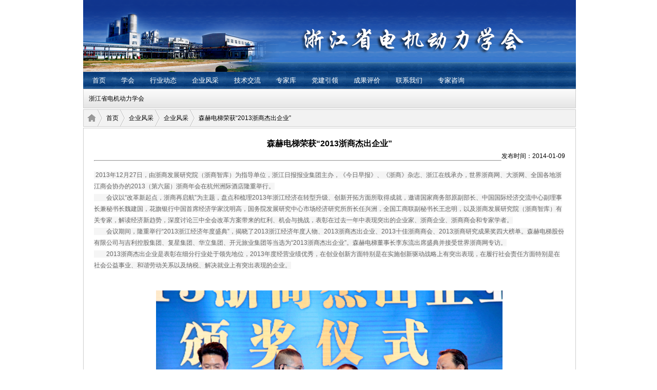

--- FILE ---
content_type: text/html
request_url: http://zjdjdlxh.org/view.php?id=403
body_size: 3025
content:
<!doctype html>

<!--STATUS OK-->

<html xmlns="http://www.w3.org/1999/xhtml">

<head>
<meta http-equiv="Content-Type" content="text/html; charset=gb2312" />
<title>森赫电梯荣获“2013浙商杰出企业”-企业风采-企业风采-浙江省电机动力学会</title>
<meta name="description" content="" />
<link rel="stylesheet" type="text/css" href="http://www.zjdjdlxh.org/tpl/css/huidoo.css" />


</head>
<body  >
<div id="wp" class="wp">
<link rel="stylesheet" href="http://www.zjdjdlxh.org/tpl/css/lightbox.css" type="text/css" media="screen" />

<div id="hd">
<div class="wp">



  <div class="hdc cl">
    <img src="tpl/img/logo.png">
 </div>

  <div id="nv">

<ul><li><a href="http://www.zjdjdlxh.org/" onmouseover="javascript:doClick('0')" >首页</a></li>
		          <li id="nav1" onmouseover="javascript:doClick('1')"><a href='http://www.zjdjdlxh.org/list.php?id=1' >学会</a></li>
                    <li id="nav2" onmouseover="javascript:doClick('2')"><a href='http://www.zjdjdlxh.org/list.php?id=2' >行业动态</a></li>
                    <li id="nav3" onmouseover="javascript:doClick('3')"><a href='http://www.zjdjdlxh.org/list.php?id=3' >企业风采</a></li>
                    <li id="nav7" onmouseover="javascript:doClick('7')"><a href='http://www.zjdjdlxh.org/list.php?id=7' >技术交流</a></li>
                    <li id="nav4" onmouseover="javascript:doClick('4')"><a href='http://www.zjdjdlxh.org/list.php?id=4' >专家库</a></li>
                    <li id="nav8" onmouseover="javascript:doClick('8')"><a href='http://www.zjdjdlxh.org/list.php?id=8' >党建引领</a></li>
                    <li id="nav5" onmouseover="javascript:doClick('5')"><a href='http://www.zjdjdlxh.org/list.php?id=5' >成果评价</a></li>
                    <li id="nav6" onmouseover="javascript:doClick('6')"><a href='http://www.zjdjdlxh.org/list.php?id=6' >联系我们</a></li>
          		  <li id="nav" ><a href='adv/' >专家咨询</a></li>
</ul>



</div><div id="scbar" class="bm cl">
<!--二级栏目开始-->
<div id="subnav" class="subnav">浙江省电机动力学会</div>
<div class="sub_box" id="sub0"> 浙江省电机动力学会</div>
<div class="sub_box" id="sub1">
<ul>
   <li> <a href="list.php?id=1&sid=38">学会介绍</a>　 </li>
   <li> <a href="list.php?id=1&sid=50">学会章程</a>　 </li>
   <li> <a href="list.php?id=1&sid=49">理事</a>　 </li>
</ul>
</div>
<div class="sub_box" id="sub0"> 浙江省电机动力学会</div>
<div class="sub_box" id="sub2">
<ul>
   <li> <a href="list.php?id=2&sid=43">行业动态</a>　 </li>
   <li> <a href="list.php?id=2&sid=54">学会动态</a>　 </li>
</ul>
</div>
<div class="sub_box" id="sub0"> 浙江省电机动力学会</div>
<div class="sub_box" id="sub3">
<ul>
   <li> <a href="list.php?id=3&sid=42">企业风采</a>　 </li>
</ul>
</div>
<div class="sub_box" id="sub0"> 浙江省电机动力学会</div>
<div class="sub_box" id="sub7">
<ul>
   <li> <a href="list.php?id=7&sid=52">技术交流</a>　 </li>
</ul>
</div>
<div class="sub_box" id="sub0"> 浙江省电机动力学会</div>
<div class="sub_box" id="sub4">
<ul>
   <li> <a href="list.php?id=4&sid=47">专家库</a>　 </li>
</ul>
</div>
<div class="sub_box" id="sub0"> 浙江省电机动力学会</div>
<div class="sub_box" id="sub8">
<ul>
   <li> <a href="list.php?id=8&sid=57">党建动态</a>　 </li>
   <li> <a href="list.php?id=8&sid=56">学习资料</a>　 </li>
   <li> <a href="list.php?id=8&sid=55">清廉建设</a>　 </li>
</ul>
</div>
<div class="sub_box" id="sub0"> 浙江省电机动力学会</div>
<div class="sub_box" id="sub5">
<ul>
   <li> <a href="list.php?id=5&sid=53">成果评价</a>　 </li>
   <li> <a href="list.php?id=5&sid=39">成果接交</a>　 </li>
</ul>
</div>
<div class="sub_box" id="sub0"> 浙江省电机动力学会</div>
<div class="sub_box" id="sub6">
<ul>
   <li> <a href="list.php?id=6&sid=40">联系方式</a>　 </li>
</ul>
</div>
</div>
</div></div>
<div id="pt" class="bm cl">
<div class="z">
<a href="http://www.zjdjdlxh.org/" id="fjump" class="nvhm" title="首页"></a> <em>&#8250;</em> <a href="http://www.zjdjdlxh.org/">首页</a> <em>&#8250;</em><a href="http://www.zjdjdlxh.org/list.php?id=3">企业风采</a>
<em>&#8250;</em> <a href="http://www.zjdjdlxh.org/list.php?id=3&sid=42">企业风采</a><em>&#8250;</em>森赫电梯荣获“2013浙商杰出企业”</div>

</div>
<div id="ct" class="wp cl">

<div id="postlist" class="pl bm bmw">



<table cellspacing="0" cellpadding="0" class="plh">

<tr>

  <td height="46" class="plc">

  <h1 style="margin-top:20px; text-align:center; font-size:16px;" >



森赫电梯荣获“2013浙商杰出企业”  </h1>
        </td>

</tr>

</table>
<div id="post_1" style="margin-left:20px; margin-right:20px; margin-bottom:20px;"><span style="float:right;">发布时间：2014-01-09</span><span class="t_f"><br><hr><br><p><span style="text-transform:none;background-color:#f5f5f5;text-indent:0px;letter-spacing:normal;display:inline !important;font:12px/22px Arial, '5FAE软雅黑', 微软雅黑, 'Microsoft Yahei', Helvetica, sans-serif;white-space:normal;float:none;color:#656565;word-spacing:0px;-webkit-text-stroke-width:0px;"><span class="Apple-converted-space">&nbsp;</span>2013年12月27日，由浙商发展研究院（浙商智库）为指导单位，浙江日报报业集团主办，《今日早报》、《浙商》杂志、浙江在线承办，世界浙商网、大浙网、全国各地浙江商会协办的2013（第六届）浙商年会在杭州洲际酒店隆重举行。</span><br style="text-transform:none;background-color:#f5f5f5;text-indent:0px;outline-style:none;outline-color:invert;outline-width:medium;letter-spacing:normal;font:12px/22px Arial, '5FAE软雅黑', 微软雅黑, 'Microsoft Yahei', Helvetica, sans-serif;white-space:normal;color:#656565;word-spacing:0px;-webkit-text-stroke-width:0px;" />
<span style="text-transform:none;background-color:#f5f5f5;text-indent:0px;letter-spacing:normal;display:inline !important;font:12px/22px Arial, '5FAE软雅黑', 微软雅黑, 'Microsoft Yahei', Helvetica, sans-serif;white-space:normal;float:none;color:#656565;word-spacing:0px;-webkit-text-stroke-width:0px;">&nbsp;&nbsp;&nbsp;&nbsp;&nbsp;&nbsp;&nbsp; 会议以“改革新起点，浙商再启航”为主题，盘点和梳理2013年浙江经济在转型升级、创新开拓方面所取得成就，邀请国家商务部原副部长、中国国际经济交流中心副理事长兼秘书长魏建国，花旗银行中国首席经济学家沈明高，国务院发展研究中心市场经济研究所所长任兴洲，全国工商联副秘书长王忠明，以及浙商发展研究院（浙商智库）有关专家，解读经济新趋势，深度讨论三中全会改革方案带来的红利、机会与挑战，表彰在过去一年中表现突出的企业家、浙商企业、浙商商会和专家学者。</span><br style="text-transform:none;background-color:#f5f5f5;text-indent:0px;outline-style:none;outline-color:invert;outline-width:medium;letter-spacing:normal;font:12px/22px Arial, '5FAE软雅黑', 微软雅黑, 'Microsoft Yahei', Helvetica, sans-serif;white-space:normal;color:#656565;word-spacing:0px;-webkit-text-stroke-width:0px;" />
<span style="text-transform:none;background-color:#f5f5f5;text-indent:0px;letter-spacing:normal;display:inline !important;font:12px/22px Arial, '5FAE软雅黑', 微软雅黑, 'Microsoft Yahei', Helvetica, sans-serif;white-space:normal;float:none;color:#656565;word-spacing:0px;-webkit-text-stroke-width:0px;">&nbsp;&nbsp;&nbsp;&nbsp;&nbsp;&nbsp;&nbsp; 会议期间，隆重举行“2013浙江经济年度盛典”，揭晓了2013浙江经济年度人物、2013浙商杰出企业、2013十佳浙商商会、2013浙商研究成果奖四大榜单。森赫电梯股份有限公司与吉利控股集团、复星集团、华立集团、开元旅业集团等当选为“2013浙商杰出企业”。森赫电梯董事长李东流出席盛典并接受世界浙商网专访。</span><br style="text-transform:none;background-color:#f5f5f5;text-indent:0px;outline-style:none;outline-color:invert;outline-width:medium;letter-spacing:normal;font:12px/22px Arial, '5FAE软雅黑', 微软雅黑, 'Microsoft Yahei', Helvetica, sans-serif;white-space:normal;color:#656565;word-spacing:0px;-webkit-text-stroke-width:0px;" />
<span style="text-transform:none;background-color:#f5f5f5;text-indent:0px;letter-spacing:normal;display:inline !important;font:12px/22px Arial, '5FAE软雅黑', 微软雅黑, 'Microsoft Yahei', Helvetica, sans-serif;white-space:normal;float:none;color:#656565;word-spacing:0px;-webkit-text-stroke-width:0px;">&nbsp;&nbsp;&nbsp;&nbsp;&nbsp;&nbsp;&nbsp; 2013浙商杰出企业是表彰在细分行业处于领先地位，2013年度经营业绩优秀，在创业创新方面特别是在实施创新驱动战略上有突出表现，在履行社会责任方面特别是在社会公益事业、和谐劳动关系以及纳税、解决就业上有突出表现的企业。</span></p>
<p>&nbsp;</p>
<span style="text-transform:none;background-color:#f5f5f5;text-indent:0px;letter-spacing:normal;display:inline !important;font:12px/22px Arial, '5FAE软雅黑', 微软雅黑, 'Microsoft Yahei', Helvetica, sans-serif;white-space:normal;float:none;color:#656565;word-spacing:0px;-webkit-text-stroke-width:0px;"> <p align="center"><br />
<a href="upfiles/1401/09/20140109103246_82990.jpg" rel="lightbox[]"><img title="点击查看大图" border="0" alt="" src="upfiles/1401/09/20140109103246_82990.jpg" /></a></p>
<p align="center">&nbsp;</p>
<p align="left">信息来源：森赫电梯股份有限公司</span></p></span></div>
</div>
</div>
<div class="footer w960 center mt1 clear"><div class="footer_left"> 浙江省电机动力学会<br> <br>学会地址：浙江省杭州市武林广场东侧8号省科协大楼 邮编：310003 电话：0571-85238660 <br> <br>公安机关备案号 33010202000344<br></div><div class="footer_body"><p class="copyright">    <a href="http://www.beian.miit.gov.cn" target="_blank">浙ICP备13001443号-1</a> <br /></p><!-- /powered --></div></div>
<div id="ad1v"></div><div id="hfv"></div>
<!-- 为了页面载入速度，将所有的js文件放大最后载入 -->
<script type="text/javascript" src="http://www.zjdjdlxh.org/tpl/css/prototype.js"></script>

<script type="text/javascript" src="http://www.zjdjdlxh.org/tpl/css/scriptaculous.js?load=effects,builder"></script>

<script type="text/javascript" src="http://www.zjdjdlxh.org/tpl/css/lightbox.js"></script>
<script>
function doClick(i){
 j = document.getElementById("sub"+i);
 subnav.innerHTML=j.innerHTML;
}
</script>

    <!-- /powered -->

   </div>
<!-- /content --></body>



</html>

--- FILE ---
content_type: text/css
request_url: http://www.zjdjdlxh.org/tpl/css/huidoo.css
body_size: 3363
content:
@charset "gb2312";
.plh .plc{padding-bottom:0;}
.pl table{

	table-layout:fixed;

	width:100%;

}
img {
border:none;
}
.pl .dt{width:100%;}
.plm{vertical-align:bottom !important;}.plc,.pls{vertical-align:top;overflow:hidden;}.plc{padding:0 20px;}.ad .pls{background:#C2D5E3;padding:0;height:4px;}.ad .plc{
	padding:0;
	overflow:hidden;
}.pl .pnv .pls{background:#E5EDF2;border:solid #C2D5E3;border-width:0 1px 1px 0;line-height:16px;}.pl .pnv .tns p{font-size:12px;}.pl .pnv .plc{border-bottom:1px solid #C2D5E3;}.pi{overflow:hidden;margin-bottom:10px;padding:10px 0;height:16px;border-bottom:1px dashed #CDCDCD;}.pi strong a{float:right;margin-top:-6px;padding:4px 6px;border:1px solid #FFF;font-weight:400;}.pi em{}.pti{}.authicn{cursor:pointer;}.pcb{
	clear:left;
	margin-right:300px;

}.ie6 .pcbs table,.ie6 .t_fsz table{width:auto;}
.pcb h1,.pcb h2{margin:8px 0;font-size:1.17em;}.pcb h1 a{font-weight:400;}.pcb h2 em{float:right;font-size:12px;font-weight:400;}.pcb strong{font-weight:700;}.pcb em{color:#666;}.pcb span.t_tag{cursor:pointer;border-bottom:1px solid #F00;white-space:nowrap;}.pcb span.t_tag:hover{border-bottom:1px solid #F26C4F;}.pct{padding-bottom:1em;}.t_fsz{min-height:100px;}
* html .t_fsz{height:100px;overflow:visible;}.t_f,.t_f td{font-size:14px;}.t_f a{color:#369;text-decoration:underline;}.t_f ul{margin-left:14px;}.t_f li{margin-left:2em;}.t_f ul li{list-style-type:disc;}ul.litype_1 li{list-style-type:decimal;}ul.litype_2 li{list-style-type:lower-alpha;}ul.litype_3 li{list-style-type:upper-alpha;}.uo{clear:both;margin:10px 0 20px;text-align:center;}.uo a{margin:0 2px;padding:5px 8px 5px 25px;border:1px solid #C2D5E3;background-color:#E5EDF2;background-repeat:no-repeat;background-position:5px 50%;}.uo span{margin-left:3px;font-weight:700;color:#F26C4F;}.uo a:hover{text-decoration:none;color:#369;}#k_favorite{background-image:url(../img/fav.gif);}#k_share{background-image:url(../img/oshr.png);}
.pl .quote{
	padding-bottom:5px;
	background-color: #F9F9F9;
	background-repeat: no-repeat;
	padding-right: 5px;

	}.pl .quote blockquote{
	background:url(../img/icon_quote_e.gif) no-repeat 100% 100%;
	line-height:1.6;
	zoom:1;
}.pl .blockcode{
	border:1px solid #CCC;
	background:#F7F7F7 url(../img/codebg.gif) repeat-y 0 0;
	overflow:hidden;
	padding-bottom: 5px;
	padding-left: 10px;
}.pl .blockcode ol{
	margin:0 0 0 10px !important;
}.pl .blockcode ol li{
	padding-left:10px;
	list-style-type:decimal-leading-zero;
	font-size:12px;
	line-height:1.8em;
}
.pl .blockcode ol li:hover{background:#FFF;color:#369;}
.pl .blockcode em{margin-left:43px;color:#369 !important;font-size:12px;cursor:pointer;}



li{list-style:none;}
h1,h2,h3,h4,h5,h6{
	font-size:1em;
}
.wp{margin:0 auto;width:960px;}
#wp .wp{width:auto;}
#hd{
	border-bottom:0 solid #C2D5E3;
}#hd .wp{
	padding-right: 0;
	padding-bottom: 0;
	padding-left: 0;
}#diy-tg{position:absolute;top:0;right:15px;z-index:100;}.hdc{
	position:static;
	height: 140px;

}
#hd h2{
	float:left;
	padding-top: 0;
	padding-right: 30px;
	padding-left: 0;
}#hd .fastlg{position:absolute;bottom:8px;right:0;}#scbar{
	overflow:hidden;
	height:36px;
	background:url(../img/search.gif) repeat-x 0 0;
}#scbar table{background:url(../img/search.gif) no-repeat 0 -36px;}#scbar td{padding:0 2px;white-space:nowrap;}#scbar #srchtxt{margin-top:2px\9;margin-right:10px;margin-left:35px;width:250px;height:18px;line-height:18px;border:none;background:transparent;outline:none;}#scbar label{margin-right:8px;cursor:pointer;}#scbar #search_submit{width:51px;height:36px;border:none;background:transparent url(../img/search.gif) no-repeat 0 -77px;cursor:pointer;}#scbar .hot{padding-left:1em;}.ie6 #scbar .hot{white-space:normal;}#sc td{padding:0 3px;}#srchtxt{font-size:12px;line-height:22px;}.ie6 #srchtxt{line-height:20px;}#sc #search_submit{width:51px;height:32px;border:none;background:transparent url(../img/search.gif) no-repeat 0 -79px;cursor:pointer;}
.fl .bm_h h2 a, .xi1, #um .new, .topnav .new, .sch .new, .el .ec .hot em, .pll .s a.joins {
color: #BA350F;
}
.xw1 {
font-weight: 700;
}
.xi2, .xi2 a {
color: black;
}
.pipe {
margin: 0 5px;
color: #CCC;
}

#qmenu{
	float:right !important;
	margin:3px 10px 0 0;
	display:inline;
	padding:0 0 0 10px !important;
	width:85px;
	height:26px;
	line-height:26px;
	background-image: url(../img/qmenu.png);
	background-repeat: no-repeat;
}#qmenu_menu{margin:-8px 0 0 1px;width:92px;}#qmenu_menu ul a:hover{background-color:#E5EDF2;color:#369;text-shadow:none;}
.ie6 #ct{height:400px;}.bm,.bn{
	margin-bottom:2px;
}.bm{border:1px solid #CDCDCD;background:#FFF;}.bm_c{padding:10px;}.bm_h .o{float:right;width:30px;}.bm_h .o img{float:right;margin-top:11px;cursor:pointer;}.bm_h .i{padding-left:10px;}.bm_h{padding:0 10px;height:31px;border-top:1px solid #FFF;border-bottom:1px solid #C2D5E3;background:#F2F2F2;line-height:31px;white-space:nowrap;overflow:hidden;}.bmw{border:1px solid #CDCDCD;}.bmw .bm_h{border-top-color:#FFF;border-right:1px solid #FFF;border-bottom-color:#C2D5E3;border-left:1px solid #FFF;background:#E5EDF2;}.bmw .bm_h a{color:#369;}.bml .bm_h{padding-top:5px;border:none;background:transparent;}.bml .bm_c{padding-top:0;}.bmn{padding:7px 10px;border-color:#C2D5E3;background:#E5EDF2;}.fl{border:1px solid #CDCDCD;border-top:none;background:#FFF;}.fl .bm{margin-bottom:0;border:none;}.fl .bm_h{border-width:1px 0;border-color:#C2D5E3;background:#E5EDF2 url(../img/titlebg.png) repeat-x 0 0;}.fl .bm_c,#online .bm_c,.lk .bm_c{padding-top:0;padding-bottom:0;}.bm2 .bm2_b{float:left;width:49%;border:1px solid #CDCDCD;}.bm2 .bm2_b_y{float:right;}.bw0{background:transparent;}.bw{padding:0 15px;}#pt{height:32px;border:1px solid #CDCDCD;background:#F2F2F2;line-height:32px;}#pt a,#pt em{float:left;height:32px;}#pt em{width:20px;background:url(../img/pt_item.png) no-repeat 30% 0;line-height:200px;overflow:hidden;}.nvhm{width:24px;background:url(../img/pt_icn.png) no-repeat 7px 8px;line-height:200px;overflow:hidden;}#nv_forum .mn .ch label,#nv_forum.pg_viewthread .ch label{background-position:100% -150px;color:#FFF;text-shadow:1px 1px 2px #004FB5;}.xl li{margin:2px 0;}.xl em{float:right;padding-left:5px;}.xl em,.xl em a{color:#999;}.xl label,.xl label a{color:#C00;}.xl1 li{height:1.5em;overflow:hidden;}.xl1_elp{float:left;width:100%;white-space:nowrap;overflow:hidden;text-overflow:ellipsis;}
.xl2 li{
	overflow:hidden;
	margin-left: 10px;
	background-image: url(../img/anniu.gif);
	background-repeat: no-repeat;
	text-indent: 10px;
	padding-top: 10px;
	background-position: 0px 14px;
}.xl ol,ol.xl{background:url(../img/sortnum.png) no-repeat 0 3px;line-height:21px;}.xl ol li,ol.xl li{background:none;padding-left:20px;}.xl ol li,ol.xl li{height:21px;}
.a_pr {
float: right;
width: 300px;
overflow: hidden;
}

.pleft{
	width:715px;
	float:left;
	overflow:hidden;
}
.pright{
	width:240px;
	float:right;
	overflow:hidden;
    padding-top: 2px;
}







/*---------- 首页---------*/

.index .bignews{
	width:475px;
	float:right;
	border: #ddd 1px solid;
}

.index .bignews a{

	color:#555;

}

.index .bignews div.d1{

	padding:6px 10px;

	clear:both;
	width:406px;

	overflow:hidden;

}

.index .bignews ul.c2{

	width:416px;

	padding:0px 4px 0px;

	clear:both;

	overflow:hidden;

}

.index .bignews ul.c2 a {

	font-size:13px;

}
.index .flashnews{
	width:280px;
	height:193px;
	overflow:hidden;
	float:left;

}

.index .picnews{
padding-top:5px;
	width:960px;
	overflow:hidden;
	margin: auto;
}
.index .listbox{

	width:718px;

	overflow:hidden;

	float:left;

	clear:both;

}

.index .listbox dl{
	width:354px;
	margin-right:3px;
	margin-top:2px;
	float:left;
}
.index .listbox ul a{
	color:#666;
}

.tbox{
	overflow:hidden;
	border: 1px solid #ddd;
 
}

.tbox dt{
	height:37px;
	overflow:hidden;
	clear:both;
	background-image: url(../img/search.gif);
}


.tbox dd{
	/*padding:4px 4px 0px;*/







	overflow:hidden;







}

.tbox dt strong{
	height:24px;
	line-height:25px;
	padding-left:8px;
	padding-right:4px;
	float:left;
	padding-top: 4px;
	color: #000000;


}

/**/
.bigonetbox{
	overflow:hidden;
	border: 1px solid #ddd;
    height: 328px;
}

.bigonetbox dt{
	height:37px;
	overflow:hidden;
	clear:both;
	background-image: url(../img/search.gif);
}


.bigonetbox dd{
	/*padding:4px 4px 0px;*/







	overflow:hidden;







}

.bigonetbox dt strong{
	height:24px;
	line-height:25px;
	padding-left:8px;
	padding-right:4px;
	float:left;
	padding-top: 4px;
	color: #000000;


}
/**/
.light dt{
	height:37px;
	overflow:hidden;
	clear:both;
}

.light dd{
	overflow:hidden;
}

.c1 li{

	height:27px;

	line-height:27px;

	overflow:hidden;







	padding-left:16px;







	background:url(../img/ico-2.gif) 7px 11px no-repeat;







}







.c1 a{

	color:#585858;

}


.c2{

	width:100%;

	padding:4px 0px;

	overflow:hidden;

	clear:both;


}

.c2 li{

	width:44%;

	margin-right:1%;

	float:left;

	height:27px;

	line-height:27px;







	overflow:hidden;







	padding-left:16px;







	background:url(../images/ico-2.gif) 7px 11px no-repeat;
}







.ico2 li{







	padding-left:16px;







	background:url(../img/ico-2.gif) 6px 11px no-repeat;







}







.ico3 li{







	padding-left:16px;







	background:url(../img/ico-3.gif) 7px 11px no-repeat;







}

li.dotline {
	height:26px;

	line-height:26px;

}


/*---------- base ---------*/*{	padding:0px;	margin:0px;}
.center{	margin:0px auto;}
.w960{width:960px;

}
.mt2{/* ( margin-top * 2 ) */	margin-top:16px;}
.clear{
	overflow:hidden;
}.footer{
	width:960px;
	margin:auto;
	color:#999;
	text-align:center;
	margin-top:8px;
	padding-bottom:10px;
	padding-top:10px;
	border-top-width: 1px;
	border-top-style: solid;
	border-top-color: #FF0000;


}.footer .link{	text-align:center;	padding:5px 0px;}.footer .link a{	margin:0px 5px;	color:#666666;}.footer .powered{	font-size:10px;	line-height:25px;}.footer .powered strong{	color:#690;}.footer .powered strong span{	color:#F93;}.footer .copyright{



	color:#666666;



	line-height:23px;



	padding-top: 3px;



}
.e8{/*图集列表专用大图列表*/
	width:100%;
	overflow:hidden;
	clear:both;
	margin-left:12px;
	margin-top:16px;
}
.e8 li{
	width:168px;
	height:184px;
	float:left;
	display:block;
	overflow:hidden;
	margin-right:8px;
	text-align:center;
}
.e8 li .pic{
	width:160px;
	height:120px;
	display:block;
	background:url(../img/picbox-listbg.gif) no-repeat;
	text-align:left;
	overflow:hidden;
}
.e8 li .pic img{
	width:152px;
	height:112px;
	display:block;
	margin-left:3px;
	margin-top:3px;
	border:none;
}
.e8 li .title{
	height:31px;
	display:block;
	line-height:31px;
	font-weight:bold;
	overflow:hidden;
}
.e8 li .date{
	color:#666;
}
.e8 li .date small{
	line-height:17px;
	font-size:12px;
	color:#999;
}
a{
	text-decoration: none;
	color:#000000;
}
body{
	font-family:Arial;
	font-size:12px;
	background-repeat: repeat-x;
	background-position: center top;
	padding-left: 3px;
	margin-top: 0px;
}
#nv li.a { background: #840000 url(../img/nv.png) no-repeat 50% 100%; }
#nv {
background-image: url(../img/nv.png);
overflow: hidden;
padding-left: 3px;
height: 33px;
}
#nv li {
	float: left;
	height: 33px;
	background: url(../img/nv.png) no-repeat 100% 0;
	line-height: 33px;
	font-size: 13px;
}
#nv a {
	float: left;
	padding: 0 15px;
	height: 33px;
	color: #FFFFFF;
}
.d1{/* 前置时间日期的小列表 */
	padding:4px 0px;
}
.d1 li{
	height:48px;
	line-height:24px;
	overflow:hidden;
}
.d1 li span{
	color:#000000;
	margin-right:5px;
	float:left;
}

.search {
	width: 700px;
}
.sub_box{ 
display:none; 
}
.subnav{

	margin-top: 10px;
	margin-left: 10px;
	}
.subnav li{
	display:inline;
	padding-left: 5px;
}